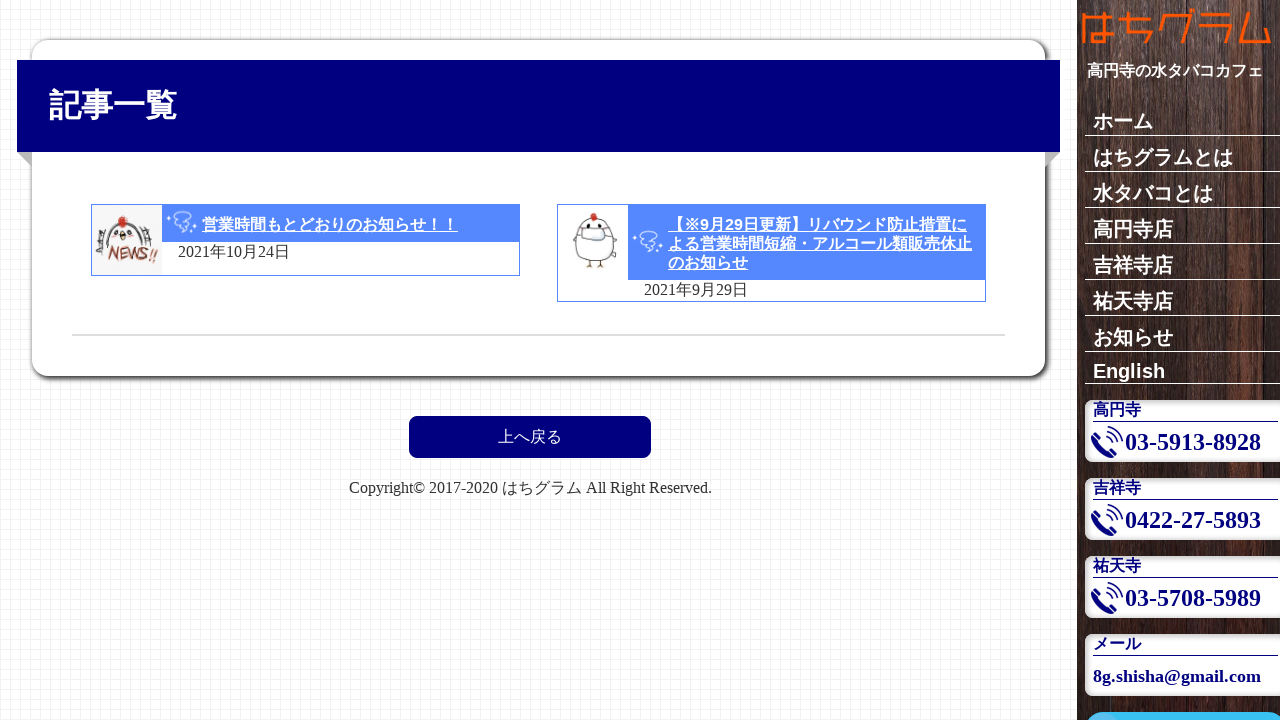

--- FILE ---
content_type: text/html; charset=UTF-8
request_url: http://shisha-8g.com/blog/archives/tag/%E3%83%AA%E3%83%90%E3%82%A6%E3%83%B3%E3%83%89%E9%98%B2%E6%AD%A2%E6%8E%AA%E7%BD%AE
body_size: 3683
content:
<!DOCTYPE html>
    <html lang="ja" prefix="og: http://ogp.me/ns# fb: http://ogp.me/ns/fb# article: http://ogp.me/ns/article#">
<head>
	<meta charset="UTF-8">
	<link rel="canonical" href="http://shisha-8g.com/blog/">
  <meta name="author" content="AiZ">
  <meta name="format-detection" content="telephone=no,address=no,email=no">
  <meta name="viewport" content="width=device-width,initial-scale=1.0">
	<meta property="og:site_name" content="はちグラム｜高円寺、吉祥寺の水タバコ、シーシャカフェ">
	<meta property="og:url" content="http://shisha-8g.com/blog/">
	<meta property="og:type" content="article">
	<meta property="og:image" content="http://shisha-8g.com/resource/image/og_img.png">
	<meta property="og:locale" content="ja_JP">
	<!-- <meta property="fb:app_id" content="facebookのアプリID"> -->
	<meta name="twitter:card" content="summary">
	<meta name="twitter:site" content="@8g_shisha">

	<link rel="icon" href="/resource/image/favicon.ico">
	<link rel="apple-touch-icon" href="/resource/image/apple-touch-icon.png">
	<link rel="stylesheet" href="/resource/css/style.css?v=20190101">
	<!--[if lt IE 9]>
		<script src="/resource/js/html5shiv.min.js"></script>
	<![endif]-->

	<!-- Global site tag (gtag.js) - Google Analytics -->
<script async src="https://www.googletagmanager.com/gtag/js?id=UA-80130289-4"></script>
<script>
  window.dataLayer = window.dataLayer || [];
  function gtag(){dataLayer.push(arguments);}
  gtag('js', new Date());

  gtag('config', 'UA-80130289-4');
</script>

<style>
	h2 {
		background: #000080;
	}
	.nav-for-tab .nav-for-tab-store {
    width: 33.333333%;
	}
	.stores-wrap {
		background-color: #000;
		color: #fff;
		white-space: nowrap;
	}
	.stores-heading {
		display: block;
		flex-basis: 100%;
    padding-top: 15px;
		font-size: 1.6em;
    text-align: center;
	}
	.stores-note {
    display: block;
    flex-basis: 100%;
    padding: 15px;
    font-size: 0.8em;
    text-align: center;
    white-space: normal;
    background: navy;
    color: #fff;
	}
	.stores-item {
		display: block;
		padding: 15px 0;
		flex-basis: 33.333333%;
	}
	.stores-label {
    display: block;
    padding: 0 15px;
	}
	.stores-img {
		display: block;
		margin-top: -1em;
    margin-left: 15%;
    width: 85%;
	}
	.stores-name {
    display: inline-block;
    position: relative;
    font-size: 2.5em;
    border-bottom: 1px solid;
	}
	/* .stores-name:after {
		content: " ";
		display: block;
		position: absolute;
		right: 0;
		bottom: 0;
    border-width: 1em 2em;
    border-style: solid;
    border-color: transparent;
    border-right-color: inherit;
    border-bottom-color: inherit;
	} */
	.stores-button {
		display: block;
		position: relative;
    border: 1px solid;
    margin: -15px 15% 0;
    padding: 15px;
    text-align: center;
    font-size: 0.8em;
    max-width: 16em;
		width: 100%;
		-webkit-transition-duration: 300ms;
		transition-duration: 300ms;
	}
	.stores-button:after {
		content: " ";
		display: block;
		top: 50%;
		right: 2em;
		position: absolute;
		border-width: 1px 1px 0 0;
		border-style: solid;
		width: 0.5em;
		height: 0.5em;
		-webkit-transform: translateY(-50%) rotate(45deg);
		transform: translateY(-50%) rotate(45deg);
		-webkit-transition: right 300ms;
		transition: right 300ms;
	}
	.stores-button:hover {
    background-color: #fff;
    color: #000;
	}
	.stores-button:hover:after {
		right: 1em;
	}
	@media (min-width: 576px) {
	}
	@media (min-width: 768px) {
	}
	@media (min-width: 992px) {
		.stores-wrap {
			padding: 30px 60px;
		}
		.stores-item {
			padding: 30px 0
		}
	}
	@media (min-width: 1200px) {
		.stores-wrap {
			display: flex;
			flex-wrap: wrap;
			margin: 0 -30px;
		}
		.stores-item {
			padding: 30px;
		}
	}

	.osumeshi-tweets {
    height: 600px;
    overflow-y: auto;
	}
	@media (min-width: 576px) {
		.osumeshi-tweets {
			display: flex;
			overflow-x: auto;
			overflow-y: hidden;
			gap: 15px;
			height: auto;
		}
	}
</style>
    <meta name="description" content="高円寺、吉祥寺のシーシャカフェ「はちグラム」からのお知らせを更新しています。たまーにチェックしてくれるといいことがある？　かも？">
    <meta property="og:description" content="高円寺、吉祥寺のシーシャカフェ「はちグラム」からのお知らせを更新しています。たまーにチェックしてくれるといいことがある？　かも？">
    <meta property="og:title" content="リバウンド防止措置 ｜ お知らせ｜はちグラム">
    <!-- <link rel="stylesheet" href="http://shisha-8g.com/blog/wp-content/themes/8g_theme/css/style.css"> -->
    <title>リバウンド防止措置 ｜ お知らせ｜はちグラム</title>
  </head>
  <body>
    <input type="checkbox" id="menu_trigger" name="check">
<label for="menu_trigger" class="nav-button button"><span class="menu icon"></span></label>
<h1><a href="/" class="left-sp"><img src="/resource/image/title_ja.png" alt="はちグラム"></a><span>高円寺の水タバコカフェ</span></h1>
<div class="sidebar">
  <div>
    <nav class="g-nav">
      <ul>
        <li>
          <a href="/index.php">ホーム</a>
        </li>
        <li>
          <a href="/about-8g.php">はちグラムとは</a>
        </li>
        <li>
          <a href="/about-shisha.php">水タバコとは</a>
        </li>
        <li>
          <a href="/koenji.php">高円寺店</a>
        </li>
        <li>
          <a href="/kichijoji.php">吉祥寺店</a>
        </li>
        <li>
          <a href="/yutenji.php">祐天寺店</a>
        </li>
        <li>
          <a href="/blog/index.php">お知らせ</a>
        </li>
        <li>
          <a href="/english.html">English</a>
        </li>
      </ul>
    </nav>
    <div class="phone-wrap">
      <a href="tel:03-5913-8928" onclick="gtag('event', 'click', {'event_category': 'tel', 'event_label': 'koenji'});">
        <span class="phone-title">高円寺</span>
        <span class="phone-num">03-5913-8928</span>
      </a>
    </div>
    <div class="phone-wrap">
      <a href="tel:0422-27-5893" onclick="gtag('event', 'click', {'event_category': 'tel', 'event_label': 'kichijoji'});">
        <span class="phone-title">吉祥寺</span>
        <span class="phone-num">0422-27-5893</span>
      </a>
    </div>
    <div class="phone-wrap">
      <a href="tel:03-5708-5989" onclick="gtag('event', 'click', {'event_category': 'tel', 'event_label': 'yutenji'});">
        <span class="phone-title">祐天寺</span>
        <span class="phone-num">03-5708-5989</span>
      </a>
    </div>
    <div class="phone-wrap">
      <a href="mailto:8g.shisha&#64;gmail.com" onclick="gtag('event', 'click', {'event_category': 'mail'});">
        <span class="phone-title">メール</span>
        <span class="phone-num" style="padding-left:8px;background:none;font-size:18px;">8g.shisha&#64;gmail.com</span>
      </a>
    </div>
    <ul class="sns-link">
      <li><a href="https://twitter.com/8g_shisha" class="twitter-btn">twitter</a></li>
      <li><a href="https://line.me/R/ti/p/%40dit7811t" style="background-color:#0b0;padding-left:0;" onclick="gtag('event', 'click', {'event_category': 'line'});"><img height="36" border="0" alt="友だち追加" src="https://scdn.line-apps.com/n/line_add_friends/btn/ja.png" style="border-radius:18px;height:36px;"></a></li>
      <!-- <li><a href="" class="facebook-btn">facebook</a></li>
      <li><a href="" class="instagram-btn">instagram</a></li> -->
    </ul>
  </div>
</div>
    <main>
      <section class="paper clearfix">
        <h2>記事一覧</h2>
                  <ul class="news-list">
                        <li class="news-item">
                <article>
                  <a href="http://shisha-8g.com/blog/archives/393" class="thumbnail">
                                          <img width="300" height="300" src="http://shisha-8g.com/blog/wp-content/uploads/2019/04/image1-300x300.jpeg" class="attachment-300x300 size-300x300 wp-post-image" alt="" srcset="http://shisha-8g.com/blog/wp-content/uploads/2019/04/image1-300x300.jpeg 300w, http://shisha-8g.com/blog/wp-content/uploads/2019/04/image1-150x150.jpeg 150w, http://shisha-8g.com/blog/wp-content/uploads/2019/04/image1-768x767.jpeg 768w, http://shisha-8g.com/blog/wp-content/uploads/2019/04/image1.jpeg 953w" sizes="(max-width: 300px) 100vw, 300px" />                                      </a>
                  <div class="news-txt">
                    <h3>
                      <a href="http://shisha-8g.com/blog/archives/393">
                        営業時間もとどおりのお知らせ！！                      </a>
                    </h3>
                    <span>2021年10月24日</span>
                    <!-- <span></span> -->
                  </div>
                </article>
              </li>
                          <li class="news-item">
                <article>
                  <a href="http://shisha-8g.com/blog/archives/382" class="thumbnail">
                                          <img width="300" height="300" src="http://shisha-8g.com/blog/wp-content/uploads/2020/05/IMG_0247-300x300.jpg" class="attachment-300x300 size-300x300 wp-post-image" alt="" srcset="http://shisha-8g.com/blog/wp-content/uploads/2020/05/IMG_0247-300x300.jpg 300w, http://shisha-8g.com/blog/wp-content/uploads/2020/05/IMG_0247-150x150.jpg 150w, http://shisha-8g.com/blog/wp-content/uploads/2020/05/IMG_0247.jpg 758w" sizes="(max-width: 300px) 100vw, 300px" />                                      </a>
                  <div class="news-txt">
                    <h3>
                      <a href="http://shisha-8g.com/blog/archives/382">
                        【※9月29日更新】リバウンド防止措置による営業時間短縮・アルコール類販売休止のお知らせ                      </a>
                    </h3>
                    <span>2021年9月29日</span>
                    <!-- <span></span> -->
                  </div>
                </article>
              </li>
                      </ul>
                <div class="navigation">
          <div class="prev">
                      </div>
          <div class="next">
                      </div>
        </div>
      </section>
    </main>
    <footer>
      <div id="to-top">
  <a href="" onclick="scrollToTop(); return false" id="scroll-to-top">
    上へ戻る
    <!-- <div class="arrow-up icon"></div> -->
  </a>
</div>
<small>
  Copyright&copy; 2017-2020 <a href="/">はちグラム</a> All Right Reserved.<br>
</small>
    </footer>
    <label for="menu_trigger" id="modal_nav"></label>
<script type="text/javascript">
  window._pt_lt = new Date().getTime();
  window._pt_sp_2 = [];
  _pt_sp_2.push('setAccount,70496742');
  var _protocol = (("https:" == document.location.protocol) ? " https://" : " http://");
  (function() {
      var atag = document.createElement('script'); atag.type = 'text/javascript'; atag.async = true;
      atag.src = _protocol + 'js.ptengine.jp/pta.js';
      var stag = document.createElement('script'); stag.type = 'text/javascript'; stag.async = true;
      stag.src = _protocol + 'js.ptengine.jp/pts.js';
      var s = document.getElementsByTagName('script')[0];
      s.parentNode.insertBefore(atag, s); s.parentNode.insertBefore(stag, s);
  })();
</script>
<script src="/resource/js/scroll_top.js"></script>
<!-- <script>
  (function(i,s,o,g,r,a,m){i['GoogleAnalyticsObject']=r;i[r]=i[r]||function(){
  (i[r].q=i[r].q||[]).push(arguments)},i[r].l=1*new Date();a=s.createElement(o),
  m=s.getElementsByTagName(o)[0];a.async=1;a.src=g;m.parentNode.insertBefore(a,m)
  })(window,document,'script','https://www.google-analytics.com/analytics.js','ga');

  ga('create', 'UA-80130289-4', 'auto');
  ga('send', 'pageview');

</script> -->
  </body>
</html>


--- FILE ---
content_type: text/css
request_url: http://shisha-8g.com/resource/css/style.css?v=20190101
body_size: 6312
content:
html{overflow-y:scroll}body{line-height:1;color:#000}html,body,div,span,object,iframe,h1,h2,h3,h4,h5,h6,p,blockquote,pre,abbr,address,cite,code,del,dfn,em,img,ins,kbd,q,samp,small,strong,sub,sup,var,b,i,dl,dt,dd,ol,ul,li,fieldset,form,label,legend,table,caption,tbody,tfoot,thead,tr,th,td,article,aside,canvas,details,figcaption,figure,footer,header,hgroup,menu,nav,section,summary,time,mark,audio,video{margin:0;padding:0;border:0;outline:0;font-size:100%;vertical-align:baseline;background:transparent;box-sizing:border-box;-webkit-box-sizing:border-box;-moz-box-sizing:border-box}article,aside,details,figcaption,figure,footer,header,hgroup,menu,nav,section{display:block}ul{list-style:none}blockquote,q{quotes:none}blockquote:before,blockquote:after,q:before,q:after{content:'';content:none}a{margin:0;padding:0;font-size:100%;vertical-align:baseline;background:transparent}ins{background-color:#ff9;color:#000;text-decoration:none}mark{background-color:#ff9;color:#000;font-style:italic;font-weight:bold}del{text-decoration:line-through}abbr[title],dfn[title]{border-bottom:1px dotted;cursor:help}table{border-collapse:collapse;border-spacing:0}hr{display:block;height:1px;border:0;border-top:1px solid #cccccc;margin:1em 0;padding:0}input,select{vertical-align:middle}.clearfix:after{content:" ";display:block;clear:both}html{font-size:62.5%}body{margin:0 auto;width:100%;background:url(../image/bg.svg) repeat;background-size:10px;color:#333;font:1.6rem "Roboto Slab",Garamond,"Times New Roman","游明朝","Yu Mincho","游明朝体","YuMincho","ヒラギノ明朝 Pro W3","Hiragino Mincho Pro","HiraMinProN-W3","HGS明朝E","ＭＳ Ｐ明朝","MS PMincho",serif}header,main,footer,section,article,nav{display:block}input,textarea{font-family:"Roboto Slab",Garamond,"Times New Roman","游明朝","Yu Mincho","游明朝体","YuMincho","ヒラギノ明朝 Pro W3","Hiragino Mincho Pro","HiraMinProN-W3","HGS明朝E","ＭＳ Ｐ明朝","MS PMincho",serif}img{max-width:100%;height:auto}a{text-decoration:none;color:inherit}strong{font-weight:normal}header{display:none}main{margin-right:203px}.sidebar{position:fixed;top:0;right:-17px;bottom:0;z-index:99;overflow:hidden;padding-top:100px;padding-left:8px;width:220px;background:url(../image/bg_side.jpg);background-size:100% 100%;color:#fff}.sidebar>div{width:217px;height:100%;overflow-y:scroll}footer{clear:both;margin-right:220px}.sidebar{overflow-y:scroll}.tel-button,#menu_trigger,.nav-button{display:none}.g-nav{white-space:nowrap}.g-nav a{position:relative;display:block;text-decoration:none;padding:8px 0 0 8px;border-bottom:1px solid #fff;color:#fff;font:bold 2rem Avenir,"Open Sans","Helvetica Neue",Helvetica,Arial,Verdana,Roboto,"游ゴシック","Yu Gothic","游ゴシック体","YuGothic","ヒラギノ角ゴ Pro W3","Hiragino Kaku Gothic Pro","Meiryo UI","メイリオ",Meiryo,"ＭＳ Ｐゴシック","MS PGothic",sans-serif}.g-nav a::after{content:" ";position:absolute;top:0;right:0;bottom:0;display:block;width:0;background:#e6e6e6;transition-duration:.5s}.g-nav a:hover::after{width:50px}.phone-wrap{margin:16px 16px 16px 0;border-radius:8px;background-color:#fff;box-shadow:1px 1px 5px 2px #ccc inset;color:navy}.phone-wrap a{display:block}.phone-wrap a:hover{opacity:.5}.phone-wrap .phone-title{display:block;margin:0 8px;border-bottom:1px solid navy;font-weight:bold}.phone-wrap .phone-num{display:block;padding-right:8px;padding-left:40px;line-height:40px;background:url(../image/tel.png) no-repeat 6px center;white-space:nowrap;font-size:24px;font-weight:bold}.sns-link,.share-link{margin-right:16px}.sns-link a,.share-link a{display:block;margin-bottom:8px;border-radius:18px;padding-left:40px;height:36px;line-height:36px;white-space:nowrap;color:#fff}.sns-link a:hover,.share-link a:hover{opacity:.7}.sns-link .twitter-btn,.share-link .twitter-btn{background:#39c1f1 url(../image/twitter.png) no-repeat left center}.sns-link .facebook-btn,.share-link .facebook-btn{background:#314997 url(../image/facebook.png) no-repeat left center}.sns-link .instagram-btn,.share-link .instagram-btn{background:#231f20 url(../image/instagram.png) no-repeat 6px center}.sns-link .line-btn,.share-link .line-btn{background:#00c600 url(../image/line.png) no-repeat 6px center}.share-link{margin-top:26px}.share-link li{display:inline-block}.share-link li a{padding-right:16px}h1,h2,h3,.phone-wrap .phone-title,.sns-link a,.highlight,.wp-caption-text{font-family:Avenir,"Open Sans","Helvetica Neue",Helvetica,Arial,Verdana,Roboto,"游ゴシック","Yu Gothic","游ゴシック体","YuGothic","ヒラギノ角ゴ Pro W3","Hiragino Kaku Gothic Pro","Meiryo UI","メイリオ",Meiryo,"ＭＳ Ｐゴシック","MS PGothic",sans-serif}h1{display:block;z-index:100;position:fixed;top:0;right:0;text-align:center;width:210px;height:80px;color:#fff;white-space:nowrap;font-weight:bold}h1 span{display:block}h2{position:absolute;top:20px;left:-15px;right:-15px;padding:24px 32px;background:#fff url(../image/h2-bg-line.png);font-weight:bold;font-size:3.2rem;color:#fff;box-shadow:3px 3px 5px 3px}h2::before,h2::after{content:' ';position:absolute;top:100%;border-style:solid;border-color:transparent}h2::before{left:0;border-width:0 15px 15px 0;border-right-color:#bbb}h2::after{right:0;border-width:15px 15px 0 0;border-top-color:#bbb}h3{margin-top:40px;margin-bottom:16px;border-radius:8px;padding:10px 8px 8px 40px;line-height:1.2;color:#fff;background:url(../image/smoke.png) no-repeat left center #58f;font-size:2rem;font-weight:bold}p{line-height:2.2rem}.paper{position:relative;margin:40px auto;border-radius:16px;padding:140px 40px 40px;width:94%;max-width:1600px;background:#fff;box-shadow:2px 2px 5px 1px}.nav-for-tab{display:none}.breadcrumb{margin:40px auto 0;width:94%;max-width:1600px;white-space:nowrap}.breadcrumb li{display:inline-block}.breadcrumb li:first-child a{border-radius:8px 0 0 8px;z-index:9}.breadcrumb li:nth-child(2) a{z-index:8}.breadcrumb li:nth-child(3) a{z-index:7}.breadcrumb li:nth-child(4) a{z-index:6}.breadcrumb li:nth-child(5) a{z-index:5}.breadcrumb li a{display:block;position:relative;border:1px solid navy;padding:0 20px;line-height:40px;background-color:navy;color:#fff;transition-duration:.5s}.breadcrumb li a::after{content:" ";display:block;position:absolute;top:5px;right:-16px;border-top:1px solid #fff;border-right:1px solid #fff;width:29px;height:29px;background-color:navy;transition-duration:.5s;-webkit-transform:rotate(45deg);-ms-transform:rotate(45deg);transform:rotate(45deg)}.breadcrumb li a:hover{background-color:#fff;color:navy}.breadcrumb li a:hover::after{background-color:#fff;border-color:navy}.content{padding:16px;border-radius:16px;background-color:#fff}.col-2-left{float:left;width:48%}.col-2-left+.col-2-left{margin-left:4%}.col-2-right{float:right;width:48%}.col-2-right+.col-2-right{margin-right:4%}.col-3{float:left;width:31%;text-align:center;vertical-align:top}.col-3+.col-3{margin-left:3%}.highlight{color:#ff2800;font-weight:bold}#twitter-widget-0{width:100% !important;max-height:700px !important}.recommend-tt{position:relative;margin:40px 3%;border-radius:16px;padding:140px 16px 0;background-color:#fff;box-shadow:2px 2px 5px 1px}.news-wrap{float:left;margin-left:3%;margin-right:4%;width:45%}.twitter-wrap{float:left;margin-right:3%;width:45%}.news-item{display:block;border:1px solid #58f;overflow:hidden;zoom:1}.news-item a:hover{opacity:.7}.news-item+.news-item{margin-top:24px}.news-item .thumbnail{float:left;width:70px;height:70px}.news-item .news-txt{margin-left:7rem}.news-item h3{margin:0;border-radius:0;font-size:1.6rem}.news-item h3 a{text-decoration:underline}.news-item span{margin-left:16px}.news-item span a{text-decoration:underline}.header-img{display:block;margin:auto}.wp-caption{max-width:100%}.wp-caption-text{font-weight:bold;color:#58f}.about-page>section{margin-top:40px;margin-bottom:40px;border-top:1px dashed navy;padding-top:40px}.about-page .intro-sentence{margin-top:36px}.about-page h3{margin:0 0 40px}.about-page p{margin-top:16px;line-height:1.6}.news-list li{float:left;margin:24px 2% 0;width:46%;vertical-align:top}.single h2{padding:10px 20px;font-size:3.2rem;line-height:1.4}.single .eye-catch{text-align:center}.single .navigation{clear:both;padding-top:60px}.single .navigation .prev,.single .navigation .next{border-top:1px solid #ddd;padding:20px}#top{text-align:center}.scroll-y{height:600px;overflow-y:scroll}.menu-icon li{display:inline-block}.menu-icon li img{border-radius:8px;width:64px;height:64px}#thumbnail li{display:inline-block;margin-bottom:3px;cursor:pointer}#thumbnail li img{width:120px;height:120px;border-radius:8px}.menu-table{background-color:#eee;border-color:#666;border-radius:8px;margin-bottom:16px}.menu-table th{width:100px}.menu-sentence p,.access-sentence p{margin-top:16px;line-height:1.6}.access-sentence p{margin:24px 0;padding:8px}table{width:100%}table tr+tr{border-top:1px solid #ccc}table th,table td{padding:8px;text-align:left}table .center{width:auto;text-align:center}footer{margin-bottom:20px;text-align:center}footer img{border:none}footer small{display:block}footer a:hover{text-decoration:none}#scroll-to-top{display:block;margin:20px auto;border:1px solid navy;border-radius:8px;width:240px;line-height:40px;color:#fff;background-color:navy;transition-duration:.5s}#scroll-to-top:hover{color:navy;background-color:#fff}#zoom-img{display:none;position:fixed;top:0;right:0;bottom:0;left:0;z-index:999;padding:8px;max-width:100%;max-height:100%;background-color:#fff;cursor:pointer}#modal_nav,#modal_img{display:none;position:fixed;top:0;left:0;z-index:30;width:100%;height:120%;background:#444;opacity:.5}#modal_img{z-index:150}.swiper-container{position:relative;background-color:#fff}.swiper-container .logo{display:block;position:absolute;top:0;right:0;bottom:0;left:0;z-index:999;margin:auto;width:80%;max-width:620px}.swiper-container .swiper-slide{height:560px}.swiper-container .slide2{background:url(../image/header/slide_2.jpg) no-repeat center center;background-size:cover}.swiper-container .slide3{background:url(../image/header/slide_3.jpg) no-repeat center center;background-size:cover}.swiper-container .slide4{background:url(../image/header/slide_4.jpg) no-repeat center center;background-size:cover}.swiper-pagination>.swiper-pagination-bullet{width:16px;height:16px}.swiper-pagination-bullet-active{background-color:navy}.swiper-container>.swiper-button-prev{top:0;left:0;margin-top:0;width:20%;height:100%;background:linear-gradient(to left, transparent, #000);opacity:0}.swiper-container>.swiper-button-next{top:0;right:0;margin-top:0;margin-right:-17px;width:20%;height:100%;background:linear-gradient(to right, transparent, #000);opacity:0}.swiper-container>.swiper-button-prev:hover,.swiper-container>.swiper-button-next:hover{opacity:.7}.nav-for-en{display:block}.nav-for-en li{display:inline-block;width:calc(100% / 3);vertical-align:top}.nav-for-en a{display:block;padding:5px;height:40px;background:navy}.nav-for-en a:hover{background:#fff}.nav-for-en a:hover span{border-color:navy;color:navy}.nav-for-en span{display:block;border:1px solid #fff;line-height:38px;text-align:center;color:#fff;white-space:nowrap}.article-info{margin-top:20px;padding:8px;background-color:#eee}.article-info a{text-decoration:underline}.swiper-container{margin:0 auto;position:relative;overflow:hidden;z-index:1}.swiper-container-no-flexbox .swiper-slide{float:left}.swiper-container-vertical>.swiper-wrapper{-webkit-box-orient:vertical;-moz-box-orient:vertical;-ms-flex-direction:column;-webkit-flex-direction:column;flex-direction:column}.swiper-wrapper{position:relative;width:100%;height:100%;z-index:1;display:-webkit-box;display:-moz-box;display:-ms-flexbox;display:-webkit-flex;display:flex;-webkit-transition-property:-webkit-transform;-moz-transition-property:-moz-transform;-o-transition-property:-o-transform;-ms-transition-property:-ms-transform;transition-property:transform;-webkit-box-sizing:content-box;-moz-box-sizing:content-box;box-sizing:content-box}.swiper-container-android .swiper-slide,.swiper-wrapper{-webkit-transform:translate3d(0, 0, 0);-moz-transform:translate3d(0, 0, 0);-o-transform:translate(0, 0);-ms-transform:translate3d(0, 0, 0);transform:translate3d(0, 0, 0)}.swiper-container-multirow>.swiper-wrapper{-webkit-box-lines:multiple;-moz-box-lines:multiple;-ms-flex-wrap:wrap;-webkit-flex-wrap:wrap;flex-wrap:wrap}.swiper-container-free-mode>.swiper-wrapper{-webkit-transition-timing-function:ease-out;-moz-transition-timing-function:ease-out;-ms-transition-timing-function:ease-out;-o-transition-timing-function:ease-out;transition-timing-function:ease-out;margin:0 auto}.swiper-slide{-webkit-flex-shrink:0;-ms-flex:0 0 auto;flex-shrink:0;width:100%;height:100%;position:relative}.swiper-container-autoheight{height:auto}.swiper-container-autoheight .swiper-slide{height:auto}.swiper-container-autoheight .swiper-wrapper{-webkit-box-align:start;-ms-flex-align:start;-webkit-align-items:flex-start;align-items:flex-start;-webkit-transition-property:-webkit-transform,height;-moz-transition-property:-moz-transform;-o-transition-property:-o-transform;-ms-transition-property:-ms-transform;transition-property:transform,height}.swiper-container .swiper-notification{position:absolute;left:0;top:0;pointer-events:none;opacity:0;z-index:-1000}.swiper-wp8-horizontal{-ms-touch-action:pan-y;touch-action:pan-y}.swiper-wp8-vertical{-ms-touch-action:pan-x;touch-action:pan-x}.swiper-button-next,.swiper-button-prev{position:absolute;top:50%;width:27px;height:44px;margin-top:-22px;z-index:10;cursor:pointer;-moz-background-size:27px 44px;-webkit-background-size:27px 44px;background-size:27px 44px;background-position:center;background-repeat:no-repeat}.swiper-button-next.swiper-button-disabled{opacity:.35;cursor:auto;pointer-events:none}.swiper-button-prev{background-image:url("data:image/svg+xml;charset=utf-8,%3Csvg%20xmlns%3D'http%3A%2F%2Fwww.w3.org%2F2000%2Fsvg'%20viewBox%3D'0%200%2027%2044'%3E%3Cpath%20d%3D'M0%2C22L22%2C0l2.1%2C2.1L4.2%2C22l19.9%2C19.9L22%2C44L0%2C22L0%2C22L0%2C22z'%20fill%3D'%23007aff'%2F%3E%3C%2Fsvg%3E");left:10px;right:auto}.swiper-button-prev.swiper-button-disabled{opacity:.35;cursor:auto;pointer-events:none}.swiper-container-rtl .swiper-button-next{background-image:url("data:image/svg+xml;charset=utf-8,%3Csvg%20xmlns%3D'http%3A%2F%2Fwww.w3.org%2F2000%2Fsvg'%20viewBox%3D'0%200%2027%2044'%3E%3Cpath%20d%3D'M0%2C22L22%2C0l2.1%2C2.1L4.2%2C22l19.9%2C19.9L22%2C44L0%2C22L0%2C22L0%2C22z'%20fill%3D'%23007aff'%2F%3E%3C%2Fsvg%3E");left:10px;right:auto}.swiper-button-prev.swiper-button-black,.swiper-container-rtl .swiper-button-next.swiper-button-black{background-image:url("data:image/svg+xml;charset=utf-8,%3Csvg%20xmlns%3D'http%3A%2F%2Fwww.w3.org%2F2000%2Fsvg'%20viewBox%3D'0%200%2027%2044'%3E%3Cpath%20d%3D'M0%2C22L22%2C0l2.1%2C2.1L4.2%2C22l19.9%2C19.9L22%2C44L0%2C22L0%2C22L0%2C22z'%20fill%3D'%23000000'%2F%3E%3C%2Fsvg%3E")}.swiper-button-prev.swiper-button-white,.swiper-container-rtl .swiper-button-next.swiper-button-white{background-image:url("data:image/svg+xml;charset=utf-8,%3Csvg%20xmlns%3D'http%3A%2F%2Fwww.w3.org%2F2000%2Fsvg'%20viewBox%3D'0%200%2027%2044'%3E%3Cpath%20d%3D'M0%2C22L22%2C0l2.1%2C2.1L4.2%2C22l19.9%2C19.9L22%2C44L0%2C22L0%2C22L0%2C22z'%20fill%3D'%23ffffff'%2F%3E%3C%2Fsvg%3E")}.swiper-button-next,.swiper-container-rtl .swiper-button-prev{background-image:url("data:image/svg+xml;charset=utf-8,%3Csvg%20xmlns%3D'http%3A%2F%2Fwww.w3.org%2F2000%2Fsvg'%20viewBox%3D'0%200%2027%2044'%3E%3Cpath%20d%3D'M27%2C22L27%2C22L5%2C44l-2.1-2.1L22.8%2C22L2.9%2C2.1L5%2C0L27%2C22L27%2C22z'%20fill%3D'%23007aff'%2F%3E%3C%2Fsvg%3E");right:10px;left:auto}.swiper-button-next.swiper-button-black,.swiper-container-rtl .swiper-button-prev.swiper-button-black{background-image:url("data:image/svg+xml;charset=utf-8,%3Csvg%20xmlns%3D'http%3A%2F%2Fwww.w3.org%2F2000%2Fsvg'%20viewBox%3D'0%200%2027%2044'%3E%3Cpath%20d%3D'M27%2C22L27%2C22L5%2C44l-2.1-2.1L22.8%2C22L2.9%2C2.1L5%2C0L27%2C22L27%2C22z'%20fill%3D'%23000000'%2F%3E%3C%2Fsvg%3E")}.swiper-button-next.swiper-button-white,.swiper-container-rtl .swiper-button-prev.swiper-button-white{background-image:url("data:image/svg+xml;charset=utf-8,%3Csvg%20xmlns%3D'http%3A%2F%2Fwww.w3.org%2F2000%2Fsvg'%20viewBox%3D'0%200%2027%2044'%3E%3Cpath%20d%3D'M27%2C22L27%2C22L5%2C44l-2.1-2.1L22.8%2C22L2.9%2C2.1L5%2C0L27%2C22L27%2C22z'%20fill%3D'%23ffffff'%2F%3E%3C%2Fsvg%3E")}.swiper-pagination{position:absolute;text-align:center;-webkit-transition:.3s;-moz-transition:.3s;-o-transition:.3s;transition:.3s;-webkit-transform:translate3d(0, 0, 0);-ms-transform:translate3d(0, 0, 0);-o-transform:translate3d(0, 0, 0);transform:translate3d(0, 0, 0);z-index:10}.swiper-pagination.swiper-pagination-hidden{opacity:0}.swiper-container-horizontal>.swiper-pagination-bullets,.swiper-pagination-custom,.swiper-pagination-fraction{bottom:10px;left:0;width:100%}.swiper-pagination-bullet{width:8px;height:8px;display:inline-block;border-radius:100%;background:#000;opacity:.2}button.swiper-pagination-bullet{border:none;margin:0;padding:0;box-shadow:none;-moz-appearance:none;-ms-appearance:none;-webkit-appearance:none;appearance:none}.swiper-pagination-clickable .swiper-pagination-bullet{cursor:pointer}.swiper-pagination-white .swiper-pagination-bullet{background:#fff}.swiper-pagination-bullet-active{opacity:1;background:#007aff}.swiper-pagination-white .swiper-pagination-bullet-active{background:#fff}.swiper-pagination-black .swiper-pagination-bullet-active{background:#000}.swiper-container-vertical>.swiper-pagination-bullets{right:10px;top:50%;-webkit-transform:translate3d(0, -50%, 0);-moz-transform:translate3d(0, -50%, 0);-o-transform:translate(0, -50%);-ms-transform:translate3d(0, -50%, 0);transform:translate3d(0, -50%, 0)}.swiper-container-vertical>.swiper-pagination-bullets .swiper-pagination-bullet{margin:5px 0;display:block}.swiper-container-horizontal>.swiper-pagination-bullets .swiper-pagination-bullet{margin:0 5px}.swiper-pagination-progress{background:rgba(0,0,0,0.25);position:absolute}.swiper-pagination-progress .swiper-pagination-progressbar{background:#007aff;position:absolute;left:0;top:0;width:100%;height:100%;-webkit-transform:scale(0);-ms-transform:scale(0);-o-transform:scale(0);transform:scale(0);-webkit-transform-origin:left top;-moz-transform-origin:left top;-ms-transform-origin:left top;-o-transform-origin:left top;transform-origin:left top}.swiper-container-rtl .swiper-pagination-progress .swiper-pagination-progressbar{-webkit-transform-origin:right top;-moz-transform-origin:right top;-ms-transform-origin:right top;-o-transform-origin:right top;transform-origin:right top}.swiper-container-horizontal>.swiper-pagination-progress{width:100%;height:4px;left:0;top:0}.swiper-container-vertical>.swiper-pagination-progress{width:4px;height:100%;left:0;top:0}.swiper-pagination-progress.swiper-pagination-white{background:rgba(255,255,255,0.5)}.swiper-pagination-progress.swiper-pagination-white .swiper-pagination-progressbar{background:#fff}.swiper-pagination-progress.swiper-pagination-black .swiper-pagination-progressbar{background:#000}.swiper-container-3d{-webkit-perspective:1200px;-moz-perspective:1200px;-o-perspective:1200px;perspective:1200px}.swiper-container-3d .swiper-cube-shadow,.swiper-container-3d .swiper-slide,.swiper-container-3d .swiper-slide-shadow-bottom,.swiper-container-3d .swiper-slide-shadow-left,.swiper-container-3d .swiper-slide-shadow-right,.swiper-container-3d .swiper-slide-shadow-top,.swiper-container-3d .swiper-wrapper{-webkit-transform-style:preserve-3d;-moz-transform-style:preserve-3d;-ms-transform-style:preserve-3d;transform-style:preserve-3d}.swiper-container-3d .swiper-slide-shadow-bottom,.swiper-container-3d .swiper-slide-shadow-left,.swiper-container-3d .swiper-slide-shadow-right,.swiper-container-3d .swiper-slide-shadow-top{position:absolute;left:0;top:0;width:100%;height:100%;pointer-events:none;z-index:10}.swiper-container-3d .swiper-slide-shadow-left{background-image:-webkit-gradient(linear, left top, right top, from(rgba(0,0,0,0.5)), to(transparent));background-image:-webkit-linear-gradient(right, rgba(0,0,0,0.5), transparent);background-image:-moz-linear-gradient(right, rgba(0,0,0,0.5), transparent);background-image:-o-linear-gradient(right, rgba(0,0,0,0.5), transparent);background-image:linear-gradient(to left, rgba(0,0,0,0.5), transparent)}.swiper-container-3d .swiper-slide-shadow-right{background-image:-webkit-gradient(linear, right top, left top, from(rgba(0,0,0,0.5)), to(transparent));background-image:-webkit-linear-gradient(left, rgba(0,0,0,0.5), transparent);background-image:-moz-linear-gradient(left, rgba(0,0,0,0.5), transparent);background-image:-o-linear-gradient(left, rgba(0,0,0,0.5), transparent);background-image:linear-gradient(to right, rgba(0,0,0,0.5), transparent)}.swiper-container-3d .swiper-slide-shadow-top{background-image:-webkit-gradient(linear, left top, left bottom, from(rgba(0,0,0,0.5)), to(transparent));background-image:-webkit-linear-gradient(bottom, rgba(0,0,0,0.5), transparent);background-image:-moz-linear-gradient(bottom, rgba(0,0,0,0.5), transparent);background-image:-o-linear-gradient(bottom, rgba(0,0,0,0.5), transparent);background-image:linear-gradient(to top, rgba(0,0,0,0.5), transparent)}.swiper-container-3d .swiper-slide-shadow-bottom{background-image:-webkit-gradient(linear, left bottom, left top, from(rgba(0,0,0,0.5)), to(transparent));background-image:-webkit-linear-gradient(top, rgba(0,0,0,0.5), transparent);background-image:-moz-linear-gradient(top, rgba(0,0,0,0.5), transparent);background-image:-o-linear-gradient(top, rgba(0,0,0,0.5), transparent);background-image:linear-gradient(to bottom, rgba(0,0,0,0.5), transparent)}.swiper-container-coverflow .swiper-wrapper,.swiper-container-flip .swiper-wrapper{-ms-perspective:1200px}.swiper-container-cube,.swiper-container-flip{overflow:visible}.swiper-container-cube .swiper-slide,.swiper-container-flip .swiper-slide{pointer-events:none;-webkit-backface-visibility:hidden;-moz-backface-visibility:hidden;-ms-backface-visibility:hidden;backface-visibility:hidden;z-index:1}.swiper-container-cube .swiper-slide .swiper-slide,.swiper-container-flip .swiper-slide .swiper-slide{pointer-events:none}.swiper-container-cube .swiper-slide-active,.swiper-container-flip .swiper-slide-active{pointer-events:auto}.swiper-container-cube .swiper-slide-active .swiper-slide-active,.swiper-container-flip .swiper-slide-active .swiper-slide-active{pointer-events:auto}.swiper-container-cube .swiper-slide-shadow-bottom,.swiper-container-cube .swiper-slide-shadow-left,.swiper-container-cube .swiper-slide-shadow-right,.swiper-container-cube .swiper-slide-shadow-top{z-index:0;-webkit-backface-visibility:hidden;-moz-backface-visibility:hidden;-ms-backface-visibility:hidden;backface-visibility:hidden}.swiper-container-flip .swiper-slide-shadow-bottom,.swiper-container-flip .swiper-slide-shadow-left,.swiper-container-flip .swiper-slide-shadow-right,.swiper-container-flip .swiper-slide-shadow-top{z-index:0;-webkit-backface-visibility:hidden;-moz-backface-visibility:hidden;-ms-backface-visibility:hidden;backface-visibility:hidden}.swiper-container-cube .swiper-slide{visibility:hidden;-webkit-transform-origin:0 0;-moz-transform-origin:0 0;-ms-transform-origin:0 0;transform-origin:0 0;width:100%;height:100%}.swiper-container-cube.swiper-container-rtl .swiper-slide{-webkit-transform-origin:100% 0;-moz-transform-origin:100% 0;-ms-transform-origin:100% 0;transform-origin:100% 0}.swiper-container-cube .swiper-slide-active{pointer-events:auto;visibility:visible}.swiper-container-cube .swiper-slide-next{pointer-events:auto;visibility:visible}.swiper-container-cube .swiper-slide-next+.swiper-slide{pointer-events:auto;visibility:visible}.swiper-container-cube .swiper-slide-prev{pointer-events:auto;visibility:visible}.swiper-container-cube .swiper-cube-shadow{position:absolute;left:0;bottom:0;width:100%;height:100%;background:#000;opacity:.6;-webkit-filter:blur(50px);filter:blur(50px);z-index:0}.swiper-container-fade.swiper-container-free-mode .swiper-slide{-webkit-transition-timing-function:ease-out;-moz-transition-timing-function:ease-out;-ms-transition-timing-function:ease-out;-o-transition-timing-function:ease-out;transition-timing-function:ease-out}.swiper-container-fade .swiper-slide{pointer-events:none;-webkit-transition-property:opacity;-moz-transition-property:opacity;-o-transition-property:opacity;transition-property:opacity}.swiper-container-fade .swiper-slide .swiper-slide{pointer-events:none}.swiper-container-fade .swiper-slide-active{pointer-events:auto}.swiper-container-fade .swiper-slide-active .swiper-slide-active{pointer-events:auto}.swiper-scrollbar{border-radius:10px;position:relative;-ms-touch-action:none;background:rgba(0,0,0,0.1)}.swiper-container-horizontal>.swiper-scrollbar{position:absolute;left:1%;bottom:3px;z-index:50;height:5px;width:98%}.swiper-container-vertical>.swiper-scrollbar{position:absolute;right:3px;top:1%;z-index:50;width:5px;height:98%}.swiper-scrollbar-drag{height:100%;width:100%;position:relative;background:rgba(0,0,0,0.5);border-radius:10px;left:0;top:0}.swiper-scrollbar-cursor-drag{cursor:move}.swiper-lazy-preloader{width:42px;height:42px;position:absolute;left:50%;top:50%;margin-left:-21px;margin-top:-21px;z-index:10;-webkit-transform-origin:50%;-moz-transform-origin:50%;transform-origin:50%;-webkit-animation:swiper-preloader-spin 1s steps(12, end) infinite;-moz-animation:swiper-preloader-spin 1s steps(12, end) infinite;animation:swiper-preloader-spin 1s steps(12, end) infinite}.swiper-lazy-preloader:after{display:block;content:"";width:100%;height:100%;background-image:url("data:image/svg+xml;charset=utf-8,%3Csvg%20viewBox%3D'0%200%20120%20120'%20xmlns%3D'http%3A%2F%2Fwww.w3.org%2F2000%2Fsvg'%20xmlns%3Axlink%3D'http%3A%2F%2Fwww.w3.org%2F1999%2Fxlink'%3E%3Cdefs%3E%3Cline%20id%3D'l'%20x1%3D'60'%20x2%3D'60'%20y1%3D'7'%20y2%3D'27'%20stroke%3D'%236c6c6c'%20stroke-width%3D'11'%20stroke-linecap%3D'round'%2F%3E%3C%2Fdefs%3E%3Cg%3E%3Cuse%20xlink%3Ahref%3D'%23l'%20opacity%3D'.27'%2F%3E%3Cuse%20xlink%3Ahref%3D'%23l'%20opacity%3D'.27'%20transform%3D'rotate(30%2060%2C60)'%2F%3E%3Cuse%20xlink%3Ahref%3D'%23l'%20opacity%3D'.27'%20transform%3D'rotate(60%2060%2C60)'%2F%3E%3Cuse%20xlink%3Ahref%3D'%23l'%20opacity%3D'.27'%20transform%3D'rotate(90%2060%2C60)'%2F%3E%3Cuse%20xlink%3Ahref%3D'%23l'%20opacity%3D'.27'%20transform%3D'rotate(120%2060%2C60)'%2F%3E%3Cuse%20xlink%3Ahref%3D'%23l'%20opacity%3D'.27'%20transform%3D'rotate(150%2060%2C60)'%2F%3E%3Cuse%20xlink%3Ahref%3D'%23l'%20opacity%3D'.37'%20transform%3D'rotate(180%2060%2C60)'%2F%3E%3Cuse%20xlink%3Ahref%3D'%23l'%20opacity%3D'.46'%20transform%3D'rotate(210%2060%2C60)'%2F%3E%3Cuse%20xlink%3Ahref%3D'%23l'%20opacity%3D'.56'%20transform%3D'rotate(240%2060%2C60)'%2F%3E%3Cuse%20xlink%3Ahref%3D'%23l'%20opacity%3D'.66'%20transform%3D'rotate(270%2060%2C60)'%2F%3E%3Cuse%20xlink%3Ahref%3D'%23l'%20opacity%3D'.75'%20transform%3D'rotate(300%2060%2C60)'%2F%3E%3Cuse%20xlink%3Ahref%3D'%23l'%20opacity%3D'.85'%20transform%3D'rotate(330%2060%2C60)'%2F%3E%3C%2Fg%3E%3C%2Fsvg%3E");background-position:50%;-webkit-background-size:100%;background-size:100%;background-repeat:no-repeat}.swiper-lazy-preloader-white:after{background-image:url("data:image/svg+xml;charset=utf-8,%3Csvg%20viewBox%3D'0%200%20120%20120'%20xmlns%3D'http%3A%2F%2Fwww.w3.org%2F2000%2Fsvg'%20xmlns%3Axlink%3D'http%3A%2F%2Fwww.w3.org%2F1999%2Fxlink'%3E%3Cdefs%3E%3Cline%20id%3D'l'%20x1%3D'60'%20x2%3D'60'%20y1%3D'7'%20y2%3D'27'%20stroke%3D'%23fff'%20stroke-width%3D'11'%20stroke-linecap%3D'round'%2F%3E%3C%2Fdefs%3E%3Cg%3E%3Cuse%20xlink%3Ahref%3D'%23l'%20opacity%3D'.27'%2F%3E%3Cuse%20xlink%3Ahref%3D'%23l'%20opacity%3D'.27'%20transform%3D'rotate(30%2060%2C60)'%2F%3E%3Cuse%20xlink%3Ahref%3D'%23l'%20opacity%3D'.27'%20transform%3D'rotate(60%2060%2C60)'%2F%3E%3Cuse%20xlink%3Ahref%3D'%23l'%20opacity%3D'.27'%20transform%3D'rotate(90%2060%2C60)'%2F%3E%3Cuse%20xlink%3Ahref%3D'%23l'%20opacity%3D'.27'%20transform%3D'rotate(120%2060%2C60)'%2F%3E%3Cuse%20xlink%3Ahref%3D'%23l'%20opacity%3D'.27'%20transform%3D'rotate(150%2060%2C60)'%2F%3E%3Cuse%20xlink%3Ahref%3D'%23l'%20opacity%3D'.37'%20transform%3D'rotate(180%2060%2C60)'%2F%3E%3Cuse%20xlink%3Ahref%3D'%23l'%20opacity%3D'.46'%20transform%3D'rotate(210%2060%2C60)'%2F%3E%3Cuse%20xlink%3Ahref%3D'%23l'%20opacity%3D'.56'%20transform%3D'rotate(240%2060%2C60)'%2F%3E%3Cuse%20xlink%3Ahref%3D'%23l'%20opacity%3D'.66'%20transform%3D'rotate(270%2060%2C60)'%2F%3E%3Cuse%20xlink%3Ahref%3D'%23l'%20opacity%3D'.75'%20transform%3D'rotate(300%2060%2C60)'%2F%3E%3Cuse%20xlink%3Ahref%3D'%23l'%20opacity%3D'.85'%20transform%3D'rotate(330%2060%2C60)'%2F%3E%3C%2Fg%3E%3C%2Fsvg%3E")}@-webkit-keyframes swiper-preloader-spin{100%{-webkit-transform:rotate(360deg)}}@keyframes swiper-preloader-spin{100%{transform:rotate(360deg)}}@media screen and (max-width: 959px){body{width:100%;overflow:hidden}.sidebar{padding-top:0;margin-top:40px;margin-right:-220px;transition-duration:.5s}header,main,footer{margin-right:0}main{margin-top:64px}.g-nav{margin-top:32px}h1{left:0;border-bottom:2px solid navy;width:auto;height:64px;background-color:#fafafa;font-size:3.2rem}h1 img{height:64px}h1 span{display:none}.button{display:block;z-index:900;position:fixed;top:0;width:64px;height:64px;cursor:pointer}.nav-button{right:0}.menu.icon{position:absolute;margin-left:10px;margin-top:30px;width:44px;height:3px;background-color:navy;transition-duration:.5s}.menu.icon::before,.menu.icon::after{content:'';position:absolute;left:0;width:44px;height:3px;background-color:navy;transition-duration:.5s}.menu.icon::before{top:-16px}.menu.icon::after{top:16px}#menu_trigger:checked+label>.menu.icon{width:0;height:0}#menu_trigger:checked+label>.menu.icon::before{top:0;-webkit-transform:rotate(45deg);transform:rotate(45deg)}#menu_trigger:checked+label>.menu.icon::after{top:0;-webkit-transform:rotate(-45deg);transform:rotate(-45deg)}#menu_trigger:checked ~ .sidebar{margin-right:0}#menu_trigger:checked ~ #modal_nav{display:block}.nav-for-tab{display:block}.nav-for-tab li{display:inline-block;width:calc(100% / 3);vertical-align:top}.nav-for-tab a{display:block;padding:5px;height:40px;background:navy}.nav-for-tab a:hover{background:#fff}.nav-for-tab a:hover span{border-color:navy;color:navy}.nav-for-tab span{display:block;border:1px solid #fff;line-height:38px;text-align:center;color:#fff;white-space:nowrap}#thumbnail{text-align:center}.col-2-left,.col-2-right{float:none;margin-right:0;margin-left:0;width:auto}.col-2-left+.col-2-left,.col-2-left+.col-2-right,.col-2-right+.col-2-left,.col-2-right+.col-2-right{margin-right:0;margin-left:0}.col-2-left img,.col-2-right img{display:block;margin:0 auto 40px}.news-wrap,.twitter-wrap{float:none;margin-right:6%;margin-left:6%;width:auto}.access-table{margin-bottom:40px}}@media screen and (max-width: 767px){.news-list li{float:none;width:auto}}@media screen and (max-width: 599px){.left-sp{float:left}.paper{padding:80px 8px}.single .paper{padding-bottom:8px}.single h2,h2{padding:4px 20px;font-size:2rem;line-height:1.4}.nav-for-tab li{width:50%}.breadcrumb{width:auto}.recommend-tt{padding-top:90px}.swiper-container .swiper-slide{height:300px}.news-item .thumbnail{display:block;float:none;width:100%;height:auto;text-align:center}.news-item .news-txt{margin-left:0}}@media print{* html body{zoom:.7}}.youtube{position:relative;width:100%;padding-top:56.25%;}.youtube iframe{position:absolute;top:0;right:0;width:100%;height:100%;}.single .paper p a{color:blue;font-weight:bold;text-decoration:underline;}.single .paper p a:hover{opacity:.7;}.single-content .alignnone{display:block;margin-right:auto;margin-left:auto;}.single-content .aligncenter{display:block;margin-right:auto;margin-left:auto;}.single-content .alignleft{display:block;margin-right:auto;margin-left:0;}.single-content .alignright{display:block;margin-right:0;margin-left:auto;}.news-list:after{content:" ";display:block;clear:both}.navigation{clear:both;border-top:1px solid #ddd;border-bottom:1px solid #ddd;margin-top:2em;}.navigation a{display:inline-block;padding:1em;}.navigation a:hover{background-color:#eee}
/*# sourceMappingURL=style.css.map */


--- FILE ---
content_type: application/javascript
request_url: http://shisha-8g.com/resource/js/scroll_top.js
body_size: 389
content:
function scrollToTop() {
  var x1 = x2 = x3 = 0;
  var y1 = y2 = y3 = 0;
  if (document.documentElement) {
    x1 = document.documentElement.scrollLeft || 0;
    y1 = document.documentElement.scrollTop || 0;
  }
  if (document.body) {
    x2 = document.body.scrollLeft || 0;
    y2 = document.body.scrollTop || 0;
  }
  x3 = window.scrollX || 0;
  y3 = window.scrollY || 0;
  var x = Math.max(x1, Math.max(x2, x3));
  var y = Math.max(y1, Math.max(y2, y3));
  window.scrollTo(Math.floor(x / 2), Math.floor(y / 2));
  if (x > 0 || y > 0) {
    window.setTimeout("scrollToTop()", 30);
  }
}
var element = null;
window.onscroll = function() {
    var scrollTop = document.documentElement.scrollTop || document.body.scrollTop;
    var scrollHeight = document.documentElement.scrollHeight || document.body.scrollHeight;
    if (element == null) {
      element = document.getElementById('scroll-to-top');
    }
    if (scrollTop / scrollHeight > 0.1) {
      element.classList.remove('scroll-to-top-not-display');
    } else {
      element.classList.add('scroll-to-top-not-display');
    }
}
